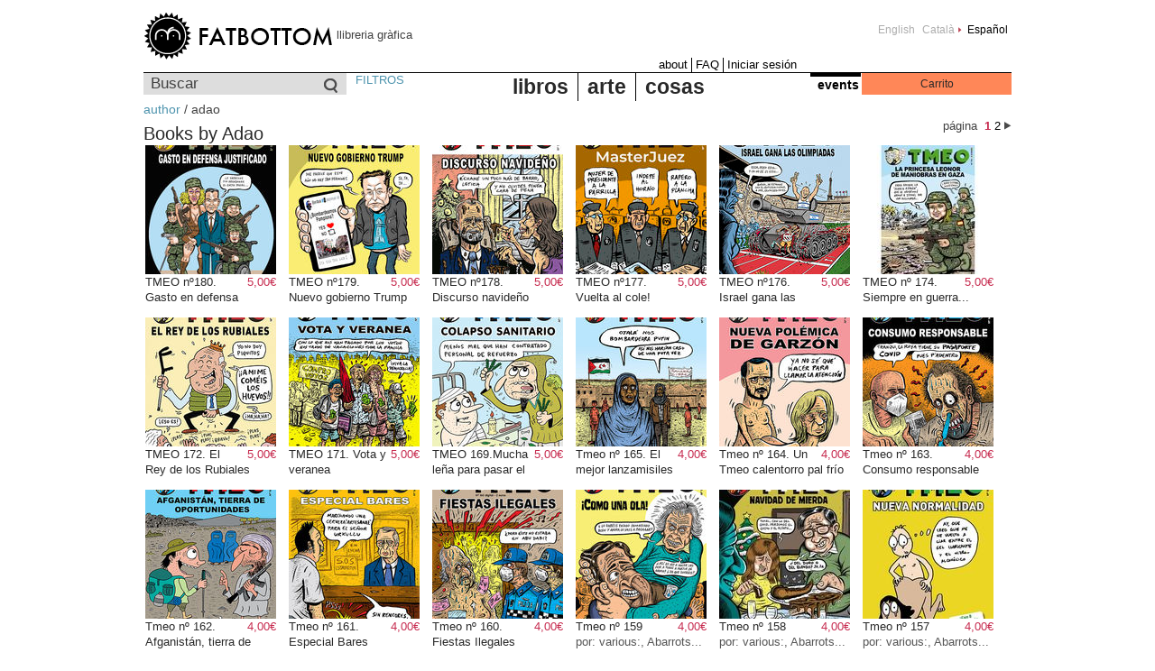

--- FILE ---
content_type: text/html; charset=utf-8
request_url: https://fatbottombooks.com/es/author/9163/adao
body_size: 5431
content:
<!DOCTYPE html PUBLIC "-//W3C//DTD XHTML 1.0 Strict//EN"
  "http://www.w3.org/TR/xhtml1/DTD/xhtml1-strict.dtd">
<html xmlns="http://www.w3.org/1999/xhtml" xml:lang="es" lang="es" dir="ltr">

<head>
<meta http-equiv="Content-Type" content="text/html; charset=utf-8" />
  <title>Books by Adao | fatbottom còmics · raval · barcelona (es)</title>
  <meta http-equiv="content-language" content="es" />
  <meta http-equiv="Content-Type" content="text/html; charset=utf-8" />
<link rel="shortcut icon" href="https://fatbottombooks.com/sites/fatbottombooks.com/files/fatbottom_favicon.ico" type="image/x-icon" />
  <link type="text/css" rel="stylesheet" media="all" href="https://fatbottombooks.com/sites/fatbottombooks.com/files/css/css_665808451b552c35c9496bccc843a551.css" />
  <script type="text/javascript" src="https://fatbottombooks.com/sites/fatbottombooks.com/files/js/js_79a4f08a3a74c19f8543fb1795cb1463.jsmin.js"></script>
<script type="text/javascript">
<!--//--><![CDATA[//><!--
jQuery.extend(Drupal.settings, {"basePath":"\/","uc_ajax_cart":{"CALLBACK":"\/es\/uc_ajax_cart\/add\/item","SHOW_CALLBACK":"\/es\/uc_ajax_cart\/show","CART_LINK_CALLBACK":"\/es\/uc_ajax_cart\/addlink","BLOCK_UI":2,"TIMEOUT":3000,"UPDATE_CALLBACK":"\/es\/uc_ajax_cart\/update","UPDATE":0,"CART_VIEW_ON":0,"SHOW_VIEW_CALLBACK":"\/es\/uc_ajax_cart\/show-cart-view","TRACK_CLOSED_STATE":0,"INITIAL_CLOSED_STATE":0,"CART_PANE_EFFECT":0,"CART_PANE_EFFECT_DURATION":200,"HIDE_CART_OPERATIONS":true,"COLLAPSIBLE_CART":0,"CART_OPERATION":"Cart","ADD_TITLE":"Please wait","ADD_MESSAGES":["Adding product to cart..."],"REMOVE_TITLE":"Please wait","REMOVE_MESSAGES":["Removing product from cart..."],"UPDATE_TITLE":"Please wait","UPDATE_MESSAGES":["Updating cart..."]},"nice_menus_options":{"delay":800,"speed":1},"uc_out_of_stock":{"path":"\/es\/uc_out_of_stock\/query","throbber":1,"instock":0,"msg":"\u003cp\u003eOut of stock\u003c\/p\u003e\n"}});
//--><!]]>
</script>
  <!--[if IE]><link rel="stylesheet" href="/sites/fatbottombooks.com/themes/fatbottom/ie.css" type="text/css"><![endif]-->
  <!--[if lte IE 6]><link rel="stylesheet" href="/sites/fatbottombooks.com/themes/fatbottom/ie6.css" type="text/css"><![endif]-->
</head>

<body class="not-front not-logged-in page-author no-sidebars i18n-es">

 
  <div id="page">

    <div id="header">
              <div id="header-right">
          <div id="block-locale-0" class="block block-locale">


  <div class="content"><ul><li class="en first"><a href="/author/9163/adao" class="language-link">English</a></li>
<li class="ca"><a href="/ca/author/9163/adao" class="language-link">Català</a></li>
<li class="es last active"><a href="/es/author/9163/adao" class="language-link active">Español</a></li>
</ul></div>
</div>
        </div>
      
                <a href="/es" id="logo"><img src="/sites/fatbottombooks.com/themes/fatbottom/logo.png" alt="fatbottom" title="fatbottom books" width="210" height="54" /></a>                          <span id="slogan">llibreria gràfica</span>
      
              <div id="header2">
          <div id="block-menu-primary-links" class="block block-menu">


  <div class="content"><ul class="menu"><li class="leaf first"><a href="/es/about" title="About">about</a></li>
<li class="leaf"><a href="/es/faq" title="FAQ">FAQ</a></li>
<li class="leaf last"><a href="/es/user/login" title="">Iniciar sesión</a></li>
</ul></div>
</div>
        </div>
          </div>

          <div id="sub-header" class="clear-block">
          <div id="block-fbottom-0" class="block block-fbottom">


  <div class="content"><form action="/es/search"  accept-charset="UTF-8" method="get" id="views-exposed-form-product-browser-page-2">
<div><div class="views-exposed-form">
  <div class="views-exposed-widgets clear-block">
          <div class="views-exposed-widget views-widget-filter-keys_1">
                  <label for="edit-qs">
            Buscar          </label>
                        <div class="views-widget">
          <div class="form-item" id="edit-qs-wrapper">
 <input type="text" maxlength="128" name="qs" id="edit-qs" size="15" value="" title="Escriba lo que quiere buscar." class="form-text" />
</div>
        </div>
      </div>
        <div class="views-exposed-widget views-submit-button">
      <input type="submit" id="edit-submit-product-browser" value="Buscar"  class="form-submit" />
    </div>
  </div>
</div>

</div></form>
</div>
</div>
<div id="block-menu-menu-search" class="block block-menu">


  <div class="content"><ul class="menu"><li class="leaf first last"><a href="/es/filters" title="">FILTROS</a></li>
</ul></div>
</div>
<div id="block-nice_menus-1" class="block block-nice_menus">


  <div class="content"><ul class="product-menu product-menu-down" id="product-menu-1"><li class="menu-15625 menuparent color-1 first  odd "><a href="/es/books/" title="books">libros</a><ul><li class="menu-15626 color-1 first  odd "><a href="/es/books/comic" title="comic">cómic</a></li>
<li class="menu-17362 color-2 even "><a href="/es/books/play" title="play">play</a></li>
<li class="menu-15627 color-3 odd "><a href="/es/books/illustration" title="illustration">ilustración</a></li>
<li class="menu-15628 color-4 even "><a href="/es/books/fanzine" title="fanzine">fanzines</a></li>
<li class="menu-15629 color-5 odd "><a href="/es/books/guide" title="guide">guías</a></li>
<li class="menu-15630 color-6 even "><a href="/es/books/bargains" title="bargains">ofertas</a></li>
<li class="menu-15631 color-7 odd "><a href="/es/books/photography" title="photography">fotografía</a></li>
<li class="menu-15632 color-8 even "><a href="/es/books/children" title="children">infantil</a></li>
<li class="menu-15633 color-9 odd "><a href="/es/books/narrative" title="narrative">narrativa</a></li>
<li class="menu-15634 color-10 even  last "><a href="/es/books/critical---theory" title="critical - theory">crítica / teoría</a></li>
</ul>
</li>
<li class="menu-15635 menuparent color-2 even "><a href="/es/art/" title="art">arte</a><ul><li class="menu-15640 color-1 first  odd "><a href="/es/art/gicl%C3%A9e" title="Giclée">Giclée</a></li>
<li class="menu-15647 color-2 even "><a href="/es/art/risograph" title="Risograph">Risograph</a></li>
<li class="menu-15638 color-3 odd "><a href="/es/art/digital-print" title="digital print">digital print</a></li>
<li class="menu-15642 color-4 even "><a href="/es/art/off-set-printing" title="off-set printing">off-set printing</a></li>
<li class="menu-15643 color-5 odd "><a href="/es/art/offset" title="offset">offset</a></li>
<li class="menu-17357 color-6 even "><a href="/es/art/risografia" title="risografia">risografia</a></li>
<li class="menu-15648 color-7 odd  last "><a href="/es/art/serigraphy" title="serigraphy">serigrafía</a></li>
</ul>
</li>
<li class="menu-15650 menuparent color-3 odd  last "><a href="/es/things/" title="things">cosas</a><ul><li class="menu-15652 color-1 first  odd "><a href="/es/things/figures" title="figures">muñecos</a></li>
<li class="menu-15654 color-2 even "><a href="/es/things/music" title="music">música</a></li>
<li class="menu-15697 color-3 odd "><a href="/es/things/other" title="other">other</a></li>
<li class="menu-15655 color-4 even "><a href="/es/things/stationery" title="stationery">papelería</a></li>
<li class="menu-15656 color-5 odd  last "><a href="/es/things/apparel" title="apparel">téxtil</a></li>
</ul>
</li>
</ul>
</div>
</div>
<div id="block-fbottom-1" class="block block-fbottom">


  <div class="content"><div id="events-title"><a href="/es/events">events</a></div></div>
</div>
<div id="block-uc_ajax_cart-0" class="block block-uc_ajax_cart">

  <h2><span class="title block-title" id="ajax-cart-headline">Carrito</span></h2>

  <div class="content"><div id="ajaxCartUpdate"><a id="ajax-cart-view-handler" href="/cart">Ver el carrito</a></div></div>
</div>
      </div>
    
    
    <div class="breadcrumb"><a href="/es/author">author</a> / adao</div>
    
    <div id="centre">
      
      
      
            <h1 class="title">Books by Adao</h1><div class="view view-product-browser view-id-product_browser view-display-id-block_1 view-dom-id-1">
    
  <div class="view-sub-header clear-block">
  
      <div class="views-pager"> 
    <span class="label">página</span><div class="item-list"><ul class="pager"><li class="pager-current first">1</li>
<li class="pager-item"><a href="/es/author/9163/adao?page=1" title="Ir a la página 2" class="active">2</a></li>
<li class="pager-next last"><a href="/es/author/9163/adao?page=1" class="active"><img src="/sites/fatbottombooks.com/themes/fatbottom/images/right.png" alt="next" title="next"  /></a></li>
</ul></div>    </div>
  
    </div>

      <div class="view-content">
      <table class="views-view-grid">
  <tbody>
                <tr class="row-1 row-first">
                  <td class="col-1">
            <div class="container clear-block">  
  <div class="views-field-field-book-image-fid">
                <div class="field-content"><a href="/es/books/comic/tmeo-n-180-gasto-en-defensa-justificado" class="imagecache imagecache-pbrowser imagecache-linked imagecache-pbrowser_linked"><img src="https://fatbottombooks.com/sites/fatbottombooks.com/files/imagecache/pbrowser/images/products/tmeo_180portada.jpg" alt="" title="" width="145" height="143" class="imagecache imagecache-pbrowser"/></a></div>
  </div>
  
  <div class="views-field-sell-price">
                <span class="field-content"><span class="uc-price-product uc-price-sell_price uc-price">5,00€</span></span>
  </div>
  
  <div class="views-field-title">
                <span class="field-content">TMEO nº180. Gasto en defensa justificado</span>
  </div>
  
  <div class="views-field-nothing">
          <label class="views-label-nothing">
        por:
      </label>
                <span class="field-content">various:, Abarrots...</span>
  </div>
  
  <div class="views-field-buyitnowbutton">
                <div class="field-content"><form action="/es/author/9163/adao"  accept-charset="UTF-8" method="post" id="uc-catalog-buy-it-now-form-17558" class="ajax-cart-submit-form">
<div><input type="hidden" name="nid" id="edit-nid" value="17558"  />
<input type="submit" name="op" id="edit-submit-17558" value="Agregar al carrito"  class="form-submit list-add-to-cart ajax-cart-submit-form-button" />
<input type="hidden" name="form_build_id" id="form-AWle1YQpM2LDgunDC5hNmr0BTHIDRp60rS1krkRu86Y" value="form-AWle1YQpM2LDgunDC5hNmr0BTHIDRp60rS1krkRu86Y"  />
<input type="hidden" name="form_id" id="edit-uc-catalog-buy-it-now-form-17558" value="uc_catalog_buy_it_now_form_17558"  />
<input type="hidden" name="product-nid" id="edit-product-nid" value="17558"  />

</div></form></div>
  </div>
</div>
          </td>
                  <td class="col-2">
            <div class="container clear-block">  
  <div class="views-field-field-book-image-fid">
                <div class="field-content"><a href="/es/books/comic/tmeo-n-179-nuevo-gobierno-trump" class="imagecache imagecache-pbrowser imagecache-linked imagecache-pbrowser_linked"><img src="https://fatbottombooks.com/sites/fatbottombooks.com/files/imagecache/pbrowser/images/products/portada179.jpg" alt="" title="" width="145" height="143" class="imagecache imagecache-pbrowser"/></a></div>
  </div>
  
  <div class="views-field-sell-price">
                <span class="field-content"><span class="uc-price-product uc-price-sell_price uc-price">5,00€</span></span>
  </div>
  
  <div class="views-field-title">
                <span class="field-content">TMEO nº179. Nuevo gobierno Trump</span>
  </div>
  
  <div class="views-field-nothing">
          <label class="views-label-nothing">
        por:
      </label>
                <span class="field-content">various:, Abarrots...</span>
  </div>
  
  <div class="views-field-buyitnowbutton">
                <div class="field-content"><form action="/es/author/9163/adao"  accept-charset="UTF-8" method="post" id="uc-catalog-buy-it-now-form-17357" class="ajax-cart-submit-form">
<div><input type="hidden" name="nid" id="edit-nid-1" value="17357"  />
<input type="submit" name="op" id="edit-submit-17357" value="Agregar al carrito"  class="form-submit list-add-to-cart ajax-cart-submit-form-button" />
<input type="hidden" name="form_build_id" id="form-6ygLO0I3TWjWftDb-grI_DmXHHTXX7-0qLPLTxz6Wwo" value="form-6ygLO0I3TWjWftDb-grI_DmXHHTXX7-0qLPLTxz6Wwo"  />
<input type="hidden" name="form_id" id="edit-uc-catalog-buy-it-now-form-17357" value="uc_catalog_buy_it_now_form_17357"  />
<input type="hidden" name="product-nid" id="edit-product-nid-1" value="17357"  />

</div></form></div>
  </div>
</div>
          </td>
                  <td class="col-3">
            <div class="container clear-block">  
  <div class="views-field-field-book-image-fid">
                <div class="field-content"><a href="/es/books/comic/tmeo-n-178-discurso-navideno" class="imagecache imagecache-pbrowser imagecache-linked imagecache-pbrowser_linked"><img src="https://fatbottombooks.com/sites/fatbottombooks.com/files/imagecache/pbrowser/images/products/tmeo_178.jpg" alt="" title="" width="145" height="143" class="imagecache imagecache-pbrowser"/></a></div>
  </div>
  
  <div class="views-field-sell-price">
                <span class="field-content"><span class="uc-price-product uc-price-sell_price uc-price">5,00€</span></span>
  </div>
  
  <div class="views-field-title">
                <span class="field-content">TMEO nº178. Discurso navideño</span>
  </div>
  
  <div class="views-field-nothing">
          <label class="views-label-nothing">
        por:
      </label>
                <span class="field-content">various:, Abarrots...</span>
  </div>
  
  <div class="views-field-buyitnowbutton">
                <div class="field-content"><form action="/es/author/9163/adao"  accept-charset="UTF-8" method="post" id="uc-catalog-buy-it-now-form-17073" class="ajax-cart-submit-form">
<div><input type="hidden" name="nid" id="edit-nid-2" value="17073"  />
<input type="submit" name="op" id="edit-submit-17073" value="Agregar al carrito"  class="form-submit list-add-to-cart ajax-cart-submit-form-button" />
<input type="hidden" name="form_build_id" id="form-Z0rUFGz1Vm80kDBxgFihMr9Rv5TsN9Rf1_ReAO7QEaw" value="form-Z0rUFGz1Vm80kDBxgFihMr9Rv5TsN9Rf1_ReAO7QEaw"  />
<input type="hidden" name="form_id" id="edit-uc-catalog-buy-it-now-form-17073" value="uc_catalog_buy_it_now_form_17073"  />
<input type="hidden" name="product-nid" id="edit-product-nid-2" value="17073"  />

</div></form></div>
  </div>
</div>
          </td>
                  <td class="col-4">
            <div class="container clear-block">  
  <div class="views-field-field-book-image-fid">
                <div class="field-content"><a href="/es/books/comic/tmeo-n-177-vuelta-al-cole" class="imagecache imagecache-pbrowser imagecache-linked imagecache-pbrowser_linked"><img src="https://fatbottombooks.com/sites/fatbottombooks.com/files/imagecache/pbrowser/images/products/tmeo.jpg" alt="" title="" width="145" height="143" class="imagecache imagecache-pbrowser"/></a></div>
  </div>
  
  <div class="views-field-sell-price">
                <span class="field-content"><span class="uc-price-product uc-price-sell_price uc-price">5,00€</span></span>
  </div>
  
  <div class="views-field-title">
                <span class="field-content">TMEO nº177. Vuelta al cole!</span>
  </div>
  
  <div class="views-field-nothing">
          <label class="views-label-nothing">
        por:
      </label>
                <span class="field-content">Abarrots, Adao,...</span>
  </div>
  
  <div class="views-field-buyitnowbutton">
                <div class="field-content"><form action="/es/author/9163/adao"  accept-charset="UTF-8" method="post" id="uc-catalog-buy-it-now-form-16835" class="ajax-cart-submit-form">
<div><input type="hidden" name="nid" id="edit-nid-3" value="16835"  />
<input type="submit" name="op" id="edit-submit-16835" value="Agregar al carrito"  class="form-submit list-add-to-cart ajax-cart-submit-form-button" />
<input type="hidden" name="form_build_id" id="form-s9gVIlx23WirDEdmUeg26iSzbaUtVmzL1aK-GzjLU48" value="form-s9gVIlx23WirDEdmUeg26iSzbaUtVmzL1aK-GzjLU48"  />
<input type="hidden" name="form_id" id="edit-uc-catalog-buy-it-now-form-16835" value="uc_catalog_buy_it_now_form_16835"  />
<input type="hidden" name="product-nid" id="edit-product-nid-3" value="16835"  />

</div></form></div>
  </div>
</div>
          </td>
                  <td class="col-5">
            <div class="container clear-block">  
  <div class="views-field-field-book-image-fid">
                <div class="field-content"><a href="/es/books/comic/tmeo-n-176-israel-gana-las-olimpiadas" class="imagecache imagecache-pbrowser imagecache-linked imagecache-pbrowser_linked"><img src="https://fatbottombooks.com/sites/fatbottombooks.com/files/imagecache/pbrowser/images/products/portada_176blog.jpg" alt="" title="" width="145" height="143" class="imagecache imagecache-pbrowser"/></a></div>
  </div>
  
  <div class="views-field-sell-price">
                <span class="field-content"><span class="uc-price-product uc-price-sell_price uc-price">5,00€</span></span>
  </div>
  
  <div class="views-field-title">
                <span class="field-content">TMEO nº176. Israel gana las Olimpiadas</span>
  </div>
  
  <div class="views-field-nothing">
          <label class="views-label-nothing">
        por:
      </label>
                <span class="field-content">various:, Abarrots...</span>
  </div>
  
  <div class="views-field-buyitnowbutton">
                <div class="field-content"><form action="/es/author/9163/adao"  accept-charset="UTF-8" method="post" id="uc-catalog-buy-it-now-form-16568" class="ajax-cart-submit-form">
<div><input type="hidden" name="nid" id="edit-nid-4" value="16568"  />
<input type="submit" name="op" id="edit-submit-16568" value="Agregar al carrito"  class="form-submit list-add-to-cart ajax-cart-submit-form-button" />
<input type="hidden" name="form_build_id" id="form--jzVEj-zGhf_mrMKSS1qSxI7D48O8PExcBe-sUbtMxc" value="form--jzVEj-zGhf_mrMKSS1qSxI7D48O8PExcBe-sUbtMxc"  />
<input type="hidden" name="form_id" id="edit-uc-catalog-buy-it-now-form-16568" value="uc_catalog_buy_it_now_form_16568"  />
<input type="hidden" name="product-nid" id="edit-product-nid-4" value="16568"  />

</div></form></div>
  </div>
</div>
          </td>
                  <td class="col-6">
            <div class="container clear-block">  
  <div class="views-field-field-book-image-fid">
                <div class="field-content"><a href="/es/books/comic/tmeo-n-174-siempre-en-guerra-humoristica" class="imagecache imagecache-pbrowser imagecache-linked imagecache-pbrowser_linked"><img src="https://fatbottombooks.com/sites/fatbottombooks.com/files/imagecache/pbrowser/images/products/tme0tmeo174.jpg" alt="" title="" width="145" height="143" class="imagecache imagecache-pbrowser"/></a></div>
  </div>
  
  <div class="views-field-sell-price">
                <span class="field-content"><span class="uc-price-product uc-price-sell_price uc-price">5,00€</span></span>
  </div>
  
  <div class="views-field-title">
                <span class="field-content">TMEO nº 174. Siempre en guerra... Humorística</span>
  </div>
  
  <div class="views-field-nothing">
          <label class="views-label-nothing">
        por:
      </label>
                <span class="field-content">various:, Abarrots...</span>
  </div>
  
  <div class="views-field-buyitnowbutton">
                <div class="field-content"><form action="/es/author/9163/adao"  accept-charset="UTF-8" method="post" id="uc-catalog-buy-it-now-form-15955" class="ajax-cart-submit-form">
<div><input type="hidden" name="nid" id="edit-nid-5" value="15955"  />
<input type="submit" name="op" id="edit-submit-15955" value="Agregar al carrito"  class="form-submit list-add-to-cart ajax-cart-submit-form-button" />
<input type="hidden" name="form_build_id" id="form-IGOkPNowblwFX-Fe3MS6ChLqfryP1kqsisZpn1C3U5U" value="form-IGOkPNowblwFX-Fe3MS6ChLqfryP1kqsisZpn1C3U5U"  />
<input type="hidden" name="form_id" id="edit-uc-catalog-buy-it-now-form-15955" value="uc_catalog_buy_it_now_form_15955"  />
<input type="hidden" name="product-nid" id="edit-product-nid-5" value="15955"  />

</div></form></div>
  </div>
</div>
          </td>
              </tr>
                <tr class="row-2">
                  <td class="col-1">
            <div class="container clear-block">  
  <div class="views-field-field-book-image-fid">
                <div class="field-content"><a href="/es/books/comic/tmeo-172-el-rey-de-los-rubiales" class="imagecache imagecache-pbrowser imagecache-linked imagecache-pbrowser_linked"><img src="https://fatbottombooks.com/sites/fatbottombooks.com/files/imagecache/pbrowser/images/products/tme0tmeo172.jpg" alt="" title="" width="145" height="143" class="imagecache imagecache-pbrowser"/></a></div>
  </div>
  
  <div class="views-field-sell-price">
                <span class="field-content"><span class="uc-price-product uc-price-sell_price uc-price">5,00€</span></span>
  </div>
  
  <div class="views-field-title">
                <span class="field-content">TMEO 172. El Rey de los Rubiales</span>
  </div>
  
  <div class="views-field-nothing">
          <label class="views-label-nothing">
        por:
      </label>
                <span class="field-content">various:, Abarrots...</span>
  </div>
  
  <div class="views-field-buyitnowbutton">
                <div class="field-content"><form action="/es/author/9163/adao"  accept-charset="UTF-8" method="post" id="uc-catalog-buy-it-now-form-15512" class="ajax-cart-submit-form">
<div><input type="hidden" name="nid" id="edit-nid-6" value="15512"  />
<input type="submit" name="op" id="edit-submit-15512" value="Agregar al carrito"  class="form-submit list-add-to-cart ajax-cart-submit-form-button" />
<input type="hidden" name="form_build_id" id="form-5p96nM8x1wY33qy7NLaocBvurVExKjgrINti3mFnaDA" value="form-5p96nM8x1wY33qy7NLaocBvurVExKjgrINti3mFnaDA"  />
<input type="hidden" name="form_id" id="edit-uc-catalog-buy-it-now-form-15512" value="uc_catalog_buy_it_now_form_15512"  />
<input type="hidden" name="product-nid" id="edit-product-nid-6" value="15512"  />

</div></form></div>
  </div>
</div>
          </td>
                  <td class="col-2">
            <div class="container clear-block">  
  <div class="views-field-field-book-image-fid">
                <div class="field-content"><a href="/es/books/comic/tmeo-171-vota-y-veranea" class="imagecache imagecache-pbrowser imagecache-linked imagecache-pbrowser_linked"><img src="https://fatbottombooks.com/sites/fatbottombooks.com/files/imagecache/pbrowser/images/products/portadablog_7.jpg" alt="" title="" width="145" height="143" class="imagecache imagecache-pbrowser"/></a></div>
  </div>
  
  <div class="views-field-sell-price">
                <span class="field-content"><span class="uc-price-product uc-price-sell_price uc-price">5,00€</span></span>
  </div>
  
  <div class="views-field-title">
                <span class="field-content">TMEO 171. Vota y veranea</span>
  </div>
  
  <div class="views-field-nothing">
          <label class="views-label-nothing">
        por:
      </label>
                <span class="field-content">various:, Abarrots...</span>
  </div>
  
  <div class="views-field-buyitnowbutton">
                <div class="field-content"><form action="/es/author/9163/adao"  accept-charset="UTF-8" method="post" id="uc-catalog-buy-it-now-form-15007" class="ajax-cart-submit-form">
<div><input type="hidden" name="nid" id="edit-nid-7" value="15007"  />
<input type="submit" name="op" id="edit-submit-15007" value="Agregar al carrito"  class="form-submit list-add-to-cart ajax-cart-submit-form-button" />
<input type="hidden" name="form_build_id" id="form-q-5AbYdsdlBtBuU_VOoSELpH2zxfF9WiC6j2o1v7od4" value="form-q-5AbYdsdlBtBuU_VOoSELpH2zxfF9WiC6j2o1v7od4"  />
<input type="hidden" name="form_id" id="edit-uc-catalog-buy-it-now-form-15007" value="uc_catalog_buy_it_now_form_15007"  />
<input type="hidden" name="product-nid" id="edit-product-nid-7" value="15007"  />

</div></form></div>
  </div>
</div>
          </td>
                  <td class="col-3">
            <div class="container clear-block">  
  <div class="views-field-field-book-image-fid">
                <div class="field-content"><a href="/es/books/comic/tmeo-169mucha-lena-para-pasar-el-invierno" class="imagecache imagecache-pbrowser imagecache-linked imagecache-pbrowser_linked"><img src="https://fatbottombooks.com/sites/fatbottombooks.com/files/imagecache/pbrowser/images/products/portadablog_6.jpg" alt="" title="" width="145" height="143" class="imagecache imagecache-pbrowser"/></a></div>
  </div>
  
  <div class="views-field-sell-price">
                <span class="field-content"><span class="uc-price-product uc-price-sell_price uc-price">5,00€</span></span>
  </div>
  
  <div class="views-field-title">
                <span class="field-content">TMEO 169.Mucha leña para pasar el invierno</span>
  </div>
  
  <div class="views-field-nothing">
          <label class="views-label-nothing">
        por:
      </label>
                <span class="field-content">various:, Abarrots...</span>
  </div>
  
  <div class="views-field-buyitnowbutton">
                <div class="field-content"><form action="/es/author/9163/adao"  accept-charset="UTF-8" method="post" id="uc-catalog-buy-it-now-form-14317" class="ajax-cart-submit-form">
<div><input type="hidden" name="nid" id="edit-nid-8" value="14317"  />
<input type="submit" name="op" id="edit-submit-14317" value="Agregar al carrito"  class="form-submit list-add-to-cart ajax-cart-submit-form-button" />
<input type="hidden" name="form_build_id" id="form-3OAtJ-A2jg3pqr0KSKM_-m_g_E1_o7abKHFDfJyzFXI" value="form-3OAtJ-A2jg3pqr0KSKM_-m_g_E1_o7abKHFDfJyzFXI"  />
<input type="hidden" name="form_id" id="edit-uc-catalog-buy-it-now-form-14317" value="uc_catalog_buy_it_now_form_14317"  />
<input type="hidden" name="product-nid" id="edit-product-nid-8" value="14317"  />

</div></form></div>
  </div>
</div>
          </td>
                  <td class="col-4">
            <div class="container clear-block">  
  <div class="views-field-field-book-image-fid">
                <div class="field-content"><a href="/es/books/comic/tmeo-n-165-el-mejor-lanzamisiles-humoristico" class="imagecache imagecache-pbrowser imagecache-linked imagecache-pbrowser_linked"><img src="https://fatbottombooks.com/sites/fatbottombooks.com/files/imagecache/pbrowser/images/products/portadablog_5.jpg" alt="" title="" width="145" height="143" class="imagecache imagecache-pbrowser"/></a></div>
  </div>
  
  <div class="views-field-sell-price">
                <span class="field-content"><span class="uc-price-product uc-price-sell_price uc-price">4,00€</span></span>
  </div>
  
  <div class="views-field-title">
                <span class="field-content">Tmeo nº 165. El mejor lanzamisiles humorístico</span>
  </div>
  
  <div class="views-field-nothing">
          <label class="views-label-nothing">
        por:
      </label>
                <span class="field-content">various:, Abarrots...</span>
  </div>
  
  <div class="views-field-buyitnowbutton">
                <div class="field-content"><form action="/es/author/9163/adao"  accept-charset="UTF-8" method="post" id="uc-catalog-buy-it-now-form-13191" class="ajax-cart-submit-form">
<div><input type="hidden" name="nid" id="edit-nid-9" value="13191"  />
<input type="submit" name="op" id="edit-submit-13191" value="Agregar al carrito"  class="form-submit list-add-to-cart ajax-cart-submit-form-button" />
<input type="hidden" name="form_build_id" id="form-qnKkbELkK7ShOEq5hmqWjHAg6k-A0vh2thgGFojM_B4" value="form-qnKkbELkK7ShOEq5hmqWjHAg6k-A0vh2thgGFojM_B4"  />
<input type="hidden" name="form_id" id="edit-uc-catalog-buy-it-now-form-13191" value="uc_catalog_buy_it_now_form_13191"  />
<input type="hidden" name="product-nid" id="edit-product-nid-9" value="13191"  />

</div></form></div>
  </div>
</div>
          </td>
                  <td class="col-5">
            <div class="container clear-block">  
  <div class="views-field-field-book-image-fid">
                <div class="field-content"><a href="/es/books/comic/tmeo-n-164-un-tmeo-calentorro-pal-frio-invernal" class="imagecache imagecache-pbrowser imagecache-linked imagecache-pbrowser_linked"><img src="https://fatbottombooks.com/sites/fatbottombooks.com/files/imagecache/pbrowser/images/products/portadatmeoblog.jpg" alt="" title="" width="145" height="143" class="imagecache imagecache-pbrowser"/></a></div>
  </div>
  
  <div class="views-field-sell-price">
                <span class="field-content"><span class="uc-price-product uc-price-sell_price uc-price">4,00€</span></span>
  </div>
  
  <div class="views-field-title">
                <span class="field-content">Tmeo nº 164. Un Tmeo calentorro pal frío invernal</span>
  </div>
  
  <div class="views-field-nothing">
          <label class="views-label-nothing">
        por:
      </label>
                <span class="field-content">various:, Abarrots...</span>
  </div>
  
  <div class="views-field-buyitnowbutton">
                <div class="field-content"><form action="/es/author/9163/adao"  accept-charset="UTF-8" method="post" id="uc-catalog-buy-it-now-form-12942" class="ajax-cart-submit-form">
<div><input type="hidden" name="nid" id="edit-nid-10" value="12942"  />
<input type="submit" name="op" id="edit-submit-12942" value="Agregar al carrito"  class="form-submit list-add-to-cart ajax-cart-submit-form-button" />
<input type="hidden" name="form_build_id" id="form-dma3te8LL-cW32q88ShfbitcfWzeSfS-EwuJ_ps26T4" value="form-dma3te8LL-cW32q88ShfbitcfWzeSfS-EwuJ_ps26T4"  />
<input type="hidden" name="form_id" id="edit-uc-catalog-buy-it-now-form-12942" value="uc_catalog_buy_it_now_form_12942"  />
<input type="hidden" name="product-nid" id="edit-product-nid-10" value="12942"  />

</div></form></div>
  </div>
</div>
          </td>
                  <td class="col-6">
            <div class="container clear-block">  
  <div class="views-field-field-book-image-fid">
                <div class="field-content"><a href="/es/books/comic/tmeo-n-163-consumo-responsable" class="imagecache imagecache-pbrowser imagecache-linked imagecache-pbrowser_linked"><img src="https://fatbottombooks.com/sites/fatbottombooks.com/files/imagecache/pbrowser/images/products/tmeo163portadablog.jpg" alt="" title="" width="145" height="143" class="imagecache imagecache-pbrowser"/></a></div>
  </div>
  
  <div class="views-field-sell-price">
                <span class="field-content"><span class="uc-price-product uc-price-sell_price uc-price">4,00€</span></span>
  </div>
  
  <div class="views-field-title">
                <span class="field-content">Tmeo nº 163. Consumo responsable</span>
  </div>
  
  <div class="views-field-nothing">
          <label class="views-label-nothing">
        por:
      </label>
                <span class="field-content">various:, Abarrots...</span>
  </div>
  
  <div class="views-field-buyitnowbutton">
                <div class="field-content"><form action="/es/author/9163/adao"  accept-charset="UTF-8" method="post" id="uc-catalog-buy-it-now-form-12674" class="ajax-cart-submit-form">
<div><input type="hidden" name="nid" id="edit-nid-11" value="12674"  />
<input type="submit" name="op" id="edit-submit-12674" value="Agregar al carrito"  class="form-submit list-add-to-cart ajax-cart-submit-form-button" />
<input type="hidden" name="form_build_id" id="form-n22OtWehkNGx6FLIFESMreQhWJanMBDLtyTtxYV-Wck" value="form-n22OtWehkNGx6FLIFESMreQhWJanMBDLtyTtxYV-Wck"  />
<input type="hidden" name="form_id" id="edit-uc-catalog-buy-it-now-form-12674" value="uc_catalog_buy_it_now_form_12674"  />
<input type="hidden" name="product-nid" id="edit-product-nid-11" value="12674"  />

</div></form></div>
  </div>
</div>
          </td>
              </tr>
                <tr class="row-3 row-last">
                  <td class="col-1">
            <div class="container clear-block">  
  <div class="views-field-field-book-image-fid">
                <div class="field-content"><a href="/es/books/comic/tmeo-n-162-afganistan-tierra-de-oportunidades" class="imagecache imagecache-pbrowser imagecache-linked imagecache-pbrowser_linked"><img src="https://fatbottombooks.com/sites/fatbottombooks.com/files/imagecache/pbrowser/images/products/portadatmeo162blog.jpg" alt="" title="" width="145" height="143" class="imagecache imagecache-pbrowser"/></a></div>
  </div>
  
  <div class="views-field-sell-price">
                <span class="field-content"><span class="uc-price-product uc-price-sell_price uc-price">4,00€</span></span>
  </div>
  
  <div class="views-field-title">
                <span class="field-content">Tmeo nº 162. Afganistán, tierra de oportunidades</span>
  </div>
  
  <div class="views-field-nothing">
          <label class="views-label-nothing">
        por:
      </label>
                <span class="field-content">various:, Abarrots...</span>
  </div>
  
  <div class="views-field-buyitnowbutton">
                <div class="field-content"><form action="/es/author/9163/adao"  accept-charset="UTF-8" method="post" id="uc-catalog-buy-it-now-form-12434" class="ajax-cart-submit-form">
<div><input type="hidden" name="nid" id="edit-nid-12" value="12434"  />
<input type="submit" name="op" id="edit-submit-12434" value="Agregar al carrito"  class="form-submit list-add-to-cart ajax-cart-submit-form-button" />
<input type="hidden" name="form_build_id" id="form-pQzeM-iEknFRppaULpVGW6ylAOUiJS5yWJIYwHEwCdE" value="form-pQzeM-iEknFRppaULpVGW6ylAOUiJS5yWJIYwHEwCdE"  />
<input type="hidden" name="form_id" id="edit-uc-catalog-buy-it-now-form-12434" value="uc_catalog_buy_it_now_form_12434"  />
<input type="hidden" name="product-nid" id="edit-product-nid-12" value="12434"  />

</div></form></div>
  </div>
</div>
          </td>
                  <td class="col-2">
            <div class="container clear-block">  
  <div class="views-field-field-book-image-fid">
                <div class="field-content"><a href="/es/books/comic/tmeo-n-161-especial-bares" class="imagecache imagecache-pbrowser imagecache-linked imagecache-pbrowser_linked"><img src="https://fatbottombooks.com/sites/fatbottombooks.com/files/imagecache/pbrowser/images/products/portadablog_0.jpg" alt="" title="" width="145" height="143" class="imagecache imagecache-pbrowser"/></a></div>
  </div>
  
  <div class="views-field-sell-price">
                <span class="field-content"><span class="uc-price-product uc-price-sell_price uc-price">4,00€</span></span>
  </div>
  
  <div class="views-field-title">
                <span class="field-content">Tmeo nº 161. Especial Bares</span>
  </div>
  
  <div class="views-field-nothing">
          <label class="views-label-nothing">
        por:
      </label>
                <span class="field-content">various:, Abarrots...</span>
  </div>
  
  <div class="views-field-buyitnowbutton">
                <div class="field-content"><form action="/es/author/9163/adao"  accept-charset="UTF-8" method="post" id="uc-catalog-buy-it-now-form-12165" class="ajax-cart-submit-form">
<div><input type="hidden" name="nid" id="edit-nid-13" value="12165"  />
<input type="submit" name="op" id="edit-submit-12165" value="Agregar al carrito"  class="form-submit list-add-to-cart ajax-cart-submit-form-button" />
<input type="hidden" name="form_build_id" id="form-Q4kHCCi__4NDDWXbf-LCuzg6u9gMy5Zz2J67cgLiVOg" value="form-Q4kHCCi__4NDDWXbf-LCuzg6u9gMy5Zz2J67cgLiVOg"  />
<input type="hidden" name="form_id" id="edit-uc-catalog-buy-it-now-form-12165" value="uc_catalog_buy_it_now_form_12165"  />
<input type="hidden" name="product-nid" id="edit-product-nid-13" value="12165"  />

</div></form></div>
  </div>
</div>
          </td>
                  <td class="col-3">
            <div class="container clear-block">  
  <div class="views-field-field-book-image-fid">
                <div class="field-content"><a href="/es/books/comic/tmeo-n-160-fiestas-ilegales" class="imagecache imagecache-pbrowser imagecache-linked imagecache-pbrowser_linked"><img src="https://fatbottombooks.com/sites/fatbottombooks.com/files/imagecache/pbrowser/images/products/portadatmeo160blog.jpg" alt="" title="" width="145" height="143" class="imagecache imagecache-pbrowser"/></a></div>
  </div>
  
  <div class="views-field-sell-price">
                <span class="field-content"><span class="uc-price-product uc-price-sell_price uc-price">4,00€</span></span>
  </div>
  
  <div class="views-field-title">
                <span class="field-content">Tmeo nº 160. Fiestas Ilegales</span>
  </div>
  
  <div class="views-field-nothing">
          <label class="views-label-nothing">
        por:
      </label>
                <span class="field-content">various:, Abarrots...</span>
  </div>
  
  <div class="views-field-buyitnowbutton">
                <div class="field-content"><form action="/es/author/9163/adao"  accept-charset="UTF-8" method="post" id="uc-catalog-buy-it-now-form-11913" class="ajax-cart-submit-form">
<div><input type="hidden" name="nid" id="edit-nid-14" value="11913"  />
<input type="submit" name="op" id="edit-submit-11913" value="Agregar al carrito"  class="form-submit list-add-to-cart ajax-cart-submit-form-button" />
<input type="hidden" name="form_build_id" id="form-qE7_9ao9SX2C4tmWHm7EXo7tOmnAkZ2oleEXn9jsFZk" value="form-qE7_9ao9SX2C4tmWHm7EXo7tOmnAkZ2oleEXn9jsFZk"  />
<input type="hidden" name="form_id" id="edit-uc-catalog-buy-it-now-form-11913" value="uc_catalog_buy_it_now_form_11913"  />
<input type="hidden" name="product-nid" id="edit-product-nid-14" value="11913"  />

</div></form></div>
  </div>
</div>
          </td>
                  <td class="col-4">
            <div class="container clear-block">  
  <div class="views-field-field-book-image-fid">
                <div class="field-content"><a href="/es/books/comic/tmeo-n-159" class="imagecache imagecache-pbrowser imagecache-linked imagecache-pbrowser_linked"><img src="https://fatbottombooks.com/sites/fatbottombooks.com/files/imagecache/pbrowser/images/products/tmeo159portadablog.jpg" alt="" title="" width="145" height="143" class="imagecache imagecache-pbrowser"/></a></div>
  </div>
  
  <div class="views-field-sell-price">
                <span class="field-content"><span class="uc-price-product uc-price-sell_price uc-price">4,00€</span></span>
  </div>
  
  <div class="views-field-title">
                <span class="field-content">Tmeo nº 159</span>
  </div>
  
  <div class="views-field-nothing">
          <label class="views-label-nothing">
        por:
      </label>
                <span class="field-content">various:, Abarrots...</span>
  </div>
  
  <div class="views-field-buyitnowbutton">
                <div class="field-content"><form action="/es/author/9163/adao"  accept-charset="UTF-8" method="post" id="uc-catalog-buy-it-now-form-11573" class="ajax-cart-submit-form">
<div><input type="hidden" name="nid" id="edit-nid-15" value="11573"  />
<input type="submit" name="op" id="edit-submit-11573" value="Agregar al carrito"  class="form-submit list-add-to-cart ajax-cart-submit-form-button" />
<input type="hidden" name="form_build_id" id="form-Uw8OknwuVO4qeOW4uxa5K8r9-olxeMVi2roTcUudijI" value="form-Uw8OknwuVO4qeOW4uxa5K8r9-olxeMVi2roTcUudijI"  />
<input type="hidden" name="form_id" id="edit-uc-catalog-buy-it-now-form-11573" value="uc_catalog_buy_it_now_form_11573"  />
<input type="hidden" name="product-nid" id="edit-product-nid-15" value="11573"  />

</div></form></div>
  </div>
</div>
          </td>
                  <td class="col-5">
            <div class="container clear-block">  
  <div class="views-field-field-book-image-fid">
                <div class="field-content"><a href="/es/books/comic/tmeo-n-158" class="imagecache imagecache-pbrowser imagecache-linked imagecache-pbrowser_linked"><img src="https://fatbottombooks.com/sites/fatbottombooks.com/files/imagecache/pbrowser/images/products/portadatmeo158blog.jpg" alt="" title="" width="145" height="143" class="imagecache imagecache-pbrowser"/></a></div>
  </div>
  
  <div class="views-field-sell-price">
                <span class="field-content"><span class="uc-price-product uc-price-sell_price uc-price">4,00€</span></span>
  </div>
  
  <div class="views-field-title">
                <span class="field-content">Tmeo nº 158</span>
  </div>
  
  <div class="views-field-nothing">
          <label class="views-label-nothing">
        por:
      </label>
                <span class="field-content">various:, Abarrots...</span>
  </div>
  
  <div class="views-field-buyitnowbutton">
                <div class="field-content"><form action="/es/author/9163/adao"  accept-charset="UTF-8" method="post" id="uc-catalog-buy-it-now-form-11328" class="ajax-cart-submit-form">
<div><input type="hidden" name="nid" id="edit-nid-16" value="11328"  />
<input type="submit" name="op" id="edit-submit-11328" value="Agregar al carrito"  class="form-submit list-add-to-cart ajax-cart-submit-form-button" />
<input type="hidden" name="form_build_id" id="form-Lw_-rYhHZzUtDkOlgh92LRdejiAx6XoA77RuIcsinxA" value="form-Lw_-rYhHZzUtDkOlgh92LRdejiAx6XoA77RuIcsinxA"  />
<input type="hidden" name="form_id" id="edit-uc-catalog-buy-it-now-form-11328" value="uc_catalog_buy_it_now_form_11328"  />
<input type="hidden" name="product-nid" id="edit-product-nid-16" value="11328"  />

</div></form></div>
  </div>
</div>
          </td>
                  <td class="col-6">
            <div class="container clear-block">  
  <div class="views-field-field-book-image-fid">
                <div class="field-content"><a href="/es/books/comic/tmeo-n-157" class="imagecache imagecache-pbrowser imagecache-linked imagecache-pbrowser_linked"><img src="https://fatbottombooks.com/sites/fatbottombooks.com/files/imagecache/pbrowser/images/products/portada157blog.jpg" alt="" title="" width="145" height="143" class="imagecache imagecache-pbrowser"/></a></div>
  </div>
  
  <div class="views-field-sell-price">
                <span class="field-content"><span class="uc-price-product uc-price-sell_price uc-price">4,00€</span></span>
  </div>
  
  <div class="views-field-title">
                <span class="field-content">Tmeo nº 157</span>
  </div>
  
  <div class="views-field-nothing">
          <label class="views-label-nothing">
        por:
      </label>
                <span class="field-content">various:, Abarrots...</span>
  </div>
  
  <div class="views-field-buyitnowbutton">
                <div class="field-content"><form action="/es/author/9163/adao"  accept-charset="UTF-8" method="post" id="uc-catalog-buy-it-now-form-11107" class="ajax-cart-submit-form">
<div><input type="hidden" name="nid" id="edit-nid-17" value="11107"  />
<input type="submit" name="op" id="edit-submit-11107" value="Agregar al carrito"  class="form-submit list-add-to-cart ajax-cart-submit-form-button" />
<input type="hidden" name="form_build_id" id="form-PAMz0_f628KMgbLqS9mkf-qGXRJRR6l9moxwwFAuYRQ" value="form-PAMz0_f628KMgbLqS9mkf-qGXRJRR6l9moxwwFAuYRQ"  />
<input type="hidden" name="form_id" id="edit-uc-catalog-buy-it-now-form-11107" value="uc_catalog_buy_it_now_form_11107"  />
<input type="hidden" name="product-nid" id="edit-product-nid-17" value="11107"  />

</div></form></div>
  </div>
</div>
          </td>
              </tr>
      </tbody>
</table>
    </div>
  
  
  
  
  
</div>       
    </div><!--// centre -->

    
    
    
  </div><!--// page -->
  <script defer src="https://static.cloudflareinsights.com/beacon.min.js/vcd15cbe7772f49c399c6a5babf22c1241717689176015" integrity="sha512-ZpsOmlRQV6y907TI0dKBHq9Md29nnaEIPlkf84rnaERnq6zvWvPUqr2ft8M1aS28oN72PdrCzSjY4U6VaAw1EQ==" data-cf-beacon='{"version":"2024.11.0","token":"0e65a748c38e404abd4c9ef3aef592da","r":1,"server_timing":{"name":{"cfCacheStatus":true,"cfEdge":true,"cfExtPri":true,"cfL4":true,"cfOrigin":true,"cfSpeedBrain":true},"location_startswith":null}}' crossorigin="anonymous"></script>
</body>
</html>
